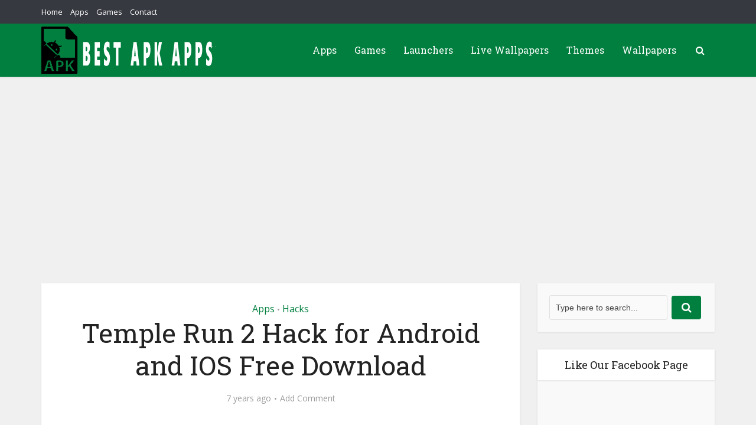

--- FILE ---
content_type: text/html; charset=utf-8
request_url: https://www.google.com/recaptcha/api2/aframe
body_size: 270
content:
<!DOCTYPE HTML><html><head><meta http-equiv="content-type" content="text/html; charset=UTF-8"></head><body><script nonce="ligHzQjT4LFXBKyn_xcFqw">/** Anti-fraud and anti-abuse applications only. See google.com/recaptcha */ try{var clients={'sodar':'https://pagead2.googlesyndication.com/pagead/sodar?'};window.addEventListener("message",function(a){try{if(a.source===window.parent){var b=JSON.parse(a.data);var c=clients[b['id']];if(c){var d=document.createElement('img');d.src=c+b['params']+'&rc='+(localStorage.getItem("rc::a")?sessionStorage.getItem("rc::b"):"");window.document.body.appendChild(d);sessionStorage.setItem("rc::e",parseInt(sessionStorage.getItem("rc::e")||0)+1);localStorage.setItem("rc::h",'1768896679362');}}}catch(b){}});window.parent.postMessage("_grecaptcha_ready", "*");}catch(b){}</script></body></html>